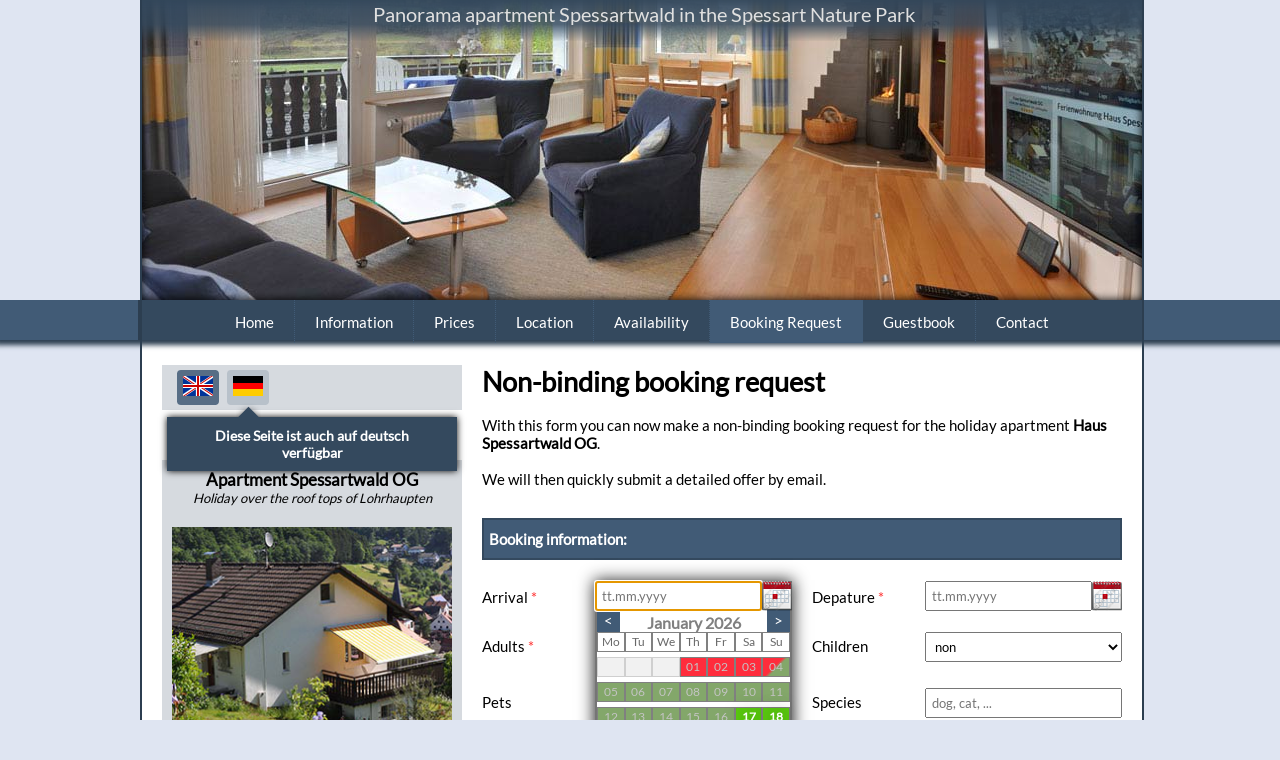

--- FILE ---
content_type: text/html; charset=utf-8
request_url: https://mehrling.com/en/Buchungsanfrage/
body_size: 17665
content:
	<!DOCTYPE html>
	<html lang="en">

	<head>
		<link rel="apple-touch-icon" sizes="120x120" href="/uploads/apple-touch-icon-120.png" />
		<link rel="apple-touch-icon" sizes="180x180" href="/uploads/apple-touch-icon-180.png" />
		<link rel="icon" sizes="192x192" href="/uploads/android-touch-icon.png" />
		<base href="/">
		<meta http-equiv="Content-Type" content="text/html; charset=UTF-8">
		<meta name="Description" content="Ferienwohnung Spessartwald im Naturpark Spessart mit Panoramablick über Lohrhaupten, Sauna, Balkon, Terrasse, WLAN, PC, Kaminofen, gerne mit Hund.">
		<!-- <meta name="Description" content="5 Sterne Ferienwohnungen Spessartwald im Naturpark Spessart mit Panoramablick über Lohrhaupten, Sauna, Balkon, Terrasse, WLAN, PC, Kaminofen, gerne mit Hund. Vom DTV mit 5 Sterne zertifiziert."> -->
		<meta name="keywords" content="FeWo,Ferienwohnung,Ferienhaus,Schwimmbad,Hund,Allergikergeeignet,Allergiker,Internet,schnelles Internet,Elektro Mobilität, Elektro Auto,Ladestation,Fernblick,DSL,PC,Laptop,Bikewald,Sauna,solarium,Kamin,Kaminofen,Spessart,Lohrhaupten,Nichtraucher,Engelbert, Strauß, Strauss,Solaranlage,Bayern,Urlaub in Hessen,Urlaub in Bayern,Haus Spessartwald,Mehrling,Flörsbachtal,Lohr,Gelnhausen,Bad, Bergdorf, Orb,Lettgenbrunn,Pfaffenhausen,Büdingen,DTV,Frammersbach,Wandern,Biken,Golf,Tennis,Tischtennis,Kicker,Holz,Kaminholz,Schach,Schwimmen,Reiten,Kletterwald,klettern,Naturpark,öko,ökologisch,sensationell,wunderschön,vernetzt,traum,traumhaft,schön,luxus,luxuriös,exclusiv,exklusiv,hervorgehoben,gehoben,ungewöhnlich,high tech,komfort,komfortabel,unglaublich,first class,perfekt,perfect,germany,deutschland,einmalig,stilvoll,apartment,appartment,villa,aussergewöhnlich,außergewöhnlich,fantastisch,phantastisch,europa,gebirge,mittelgebirge,odenwald,rhein,main,kinzig,a5,a66,a3,landwohnung,land,kultur,wellness,fit,UNESCO,Geopark;Welterbe">
		<!-- <meta name="keywords" content="FeWo,Ferienwohnung,Ferienhaus,Schwimmbad,Hund,Allergikergeeignet,Allergiker,Internet,schnelles Internet,Elektro Mobilität, Elektro Auto,Ladestation,Fernblick,DSL,PC,Laptop,Bikewald,Sauna,solarium,Kamin,Kaminofen,Spessart,Lohrhaupten,5 Sterne,Nichtraucher,Engelbert, Strauß, Strauss,Solaranlage,Bayern,Urlaub in Hessen,Urlaub in Bayern,Haus Spessartwald,Mehrling,Flörsbachtal,Lohr,Gelnhausen,Bad Orb,Lettgenbrunn,Pfaffenhausen,Büdingen,DTV,Frammersbach,Wandern,Biken,Golf,Tennis,Tischtennis,Kicker,Holz,Kaminholz,Schach,Schwimmen,Reiten,Kletterwald,klettern,Naturpark,öko,ökologisch,sensationell,wunderschön,vernetzt,traum,traumhaft,schön,luxus,luxuriös,exclusiv,exklusiv,hervorgehoben,gehoben,ungewöhnlich,high tech,komfort,komfortabel,unglaublich,first class,perfekt,perfect,germany,deutschland,einmalig,stilvoll,apartment,appartment,villa,aussergewöhnlich,außergewöhnlich,fantastisch,phantastisch,europa,gebirge,mittelgebirge,odenwald,rhein,main,kinzig,a5,a66,a3,landwohnung,land,kultur,wellness,fit,UNESCO,Geopark;Welterbe"> -->
		<meta name="viewport" content="width=1000" />
		<link rel="stylesheet" href="_led/design/css/led_reset.css" type="text/css">
		<link rel="stylesheet" href="_led/design/css/led_style.css" type="text/css">
		<link rel="shortcut icon" href="uploads/spessartwald.ico" type="image/x-icon" />
		<script type="text/javascript" src="_led/js/jquery-2.0.2.min.js"></script>
		<script type="text/javascript" src="_led/js/js.cookie-1.5.js"></script>
		<!--<script type="text/javascript" src="_led/js/jquery-ui-1.10.3.custom.min.js"></script>-->
		<title>Buchungsanfrage | Ferienwohnungen Spessartwald Fam. Mehrling</title>

		<link rel="shortcut icon" type="image/x-icon" href="_led/design/img/favicon.png">


		<link rel="icon" type="image/png" href="_led/design/img/favicon.png">



		<script type="text/javascript">
			$(function() {

				slideshow(getSidebarId(), 2, true, 6);

				var sitemap;
				var regex;
				$.getJSON('_led/generator/generateCMSSitemap.php', function(data) {
					sitemap = data;

					sitemap.sort(function(a, b) {
						return b.length - a.length
					});

					/*$('body').on('click', 'a', function(e) {
    					var href = $(this).attr('href');

    					if(href.indexOf("#") == 0 && href.length > 1){
    						e.preventDefault();
                            alert("hashtag detected, what shall we do?");
    						//scrollTo(href);
    					}
                        else{
                            // alle Einträge durchgehen ob Link in Liste
							var path = href.split("/");

							if(href=="."){
								e.preventDefault();
								navigateToUrl(href);
							}
							else{
								for(var i = 0; i < Object.keys(sitemap).length; i++){
									console.log(href + " | " + sitemap[i]);
									var re = new RegExp("^" + sitemap[i]);
									if( sitemap[i] != "." && href.match(re)){
										e.preventDefault();
										navigateToUrl(href);
										return;
									}
								}
							}

                        }
    				});*/
				});
				var blockLanguageSwitcher = true;
				// Language-Toggle:
				if (Cookies.get('language') === undefined) {
					Cookies.set('language', 'en', {
						expires: 1,
						path: '/'
					});
					var marginBottom = $("#language-switcher").css("marginBottom");
					$("#language-switcher").animate({
						marginBottom: "50px"
					}, 800, function() {
						blockLanguageSwitcher = false;
						$(".flag-language:not(.active-language)").mouseenter();
						blockLanguageSwitcher = true;
						setTimeout(function() {
							blockLanguageSwitcher = false;
							$(".flag-language:not(.active-language)").mouseleave();
							$("#language-switcher").animate({
								marginBottom: marginBottom
							}, 800);
						}, 3000);
					});
				} else if (Cookies.get('language') != 'en') {
					Cookies.set('language', 'en', {
						expires: 1,
						path: '/'
					});
					var marginBottom = $("#language-switcher").css("marginBottom");
					$("#language-switcher").animate({
						marginBottom: "50px"
					}, 800, function() {
						blockLanguageSwitcher = false;
						$(".flag-language.active-language").mouseenter();
						blockLanguageSwitcher = true;
						setTimeout(function() {
							blockLanguageSwitcher = false;
							$(".flag-language.active-language").mouseleave();
							$("#language-switcher").animate({
								marginBottom: marginBottom
							}, 800);
						}, 3000);
					});
				} else {
					blockLanguageSwitcher = false;
				}

				$("#flag-button-en").hover(
					function() {
						if (!blockLanguageSwitcher)
							$("#tooltip-englisch").addClass("active");
					},
					function() {
						if (!blockLanguageSwitcher)
							$("#tooltip-englisch").removeClass("active");
					}
				);

				$("#flag-button-de").hover(
					function() {
						if (!blockLanguageSwitcher)
							$("#tooltip-deutsch").addClass("active");
					},
					function() {
						if (!blockLanguageSwitcher)
							$("#tooltip-deutsch").removeClass("active");
					}
				)
			});

			function navigateToUrl(url) {
				console.log("Loading internal Link per AJAX | Location: " + url);
				window.onpopstate = function(event) {
					loadPage(document.location.href, false);
				};
				loadPage(url, true);
			}

			function getSidebarId() {
				if (typeof $("#sidebar").attr("sidebarid") == "undefined") {
					return 0;
				}
				return parseInt($("#sidebar").attr("sidebarid"));
			}

			function slideshow(lastnumberNavid, lastnumber, hideOrShow, count) {

				//check if navif is changed
				if (lastnumberNavid != getSidebarId()) {
					lastnumberNavid = getSidebarId();
					lastnumber = 2; // damit später bei 1 begonnen wird
				}

				if (hideOrShow) {
					//gerade -> ungerade | einblenden
					$('#slideshow-odd').css("marginLeft", 0);
					$('#slideshow-odd').attr("src", "_led/design/img/header_slider/" + lastnumberNavid + "/header_" + ((lastnumber + 1) % count + 1) + ".jpg");
					$('#slideshow-odd').fadeIn(2500, function() {
						setTimeout(function() {
							$("#slideshow-odd").animate({
								marginLeft: "-200px"
							}, 10000, function() {
								setTimeout(function() {
									slideshow(lastnumberNavid, (lastnumber + 1) % count, false, count);
								}, 500);
							});
						}, 500);
					});
				} else {
					//ungerade -> gerade | ausblenden
					$('#slideshow-even').css("marginLeft", 0);
					$('#slideshow-even').attr("src", "_led/design/img/header_slider/" + lastnumberNavid + "/header_" + ((lastnumber + 1) % count + 1) + ".jpg");
					$('#slideshow-odd').fadeOut(2500, function() {
						setTimeout(function() {
							$("#slideshow-even").animate({
								marginLeft: "-200px"
							}, 10000, function() {
								setTimeout(function() {
									slideshow(lastnumberNavid, (lastnumber + 1) % count, true, count);
								}, 1000);
							});
						}, 1000);
					});
				}
			}

			function loadPage(href, pushstate) {
				$("#loading-wheel").fadeIn(200);
				$("#frame").fadeOut(200, function() {

					console.log("Loading internal Link per AJAX | Location: " + href);
					//$("#frame").load(href + ' #frame', function(response, status, xhr){
					$("#frame").load(href, function(response, status, xhr) {
						if (status == "success") {
							if (pushstate && isAvailable("pushState")) {
								history.pushState(null, href, href);
							}

							// alle neu geladenen Elemente mit der Klasse "no-js" ausblenden und solche mit "js" einblenden
							$('.no-js').hide();
							$('.js').show();

							//title noch ändern
							document.title = $("#frame > input[name='title']").val();

						}
						$("#loading-wheel").fadeOut(200);
						$("#frame").fadeIn(200);

					});
				});

			}

			function isAvailable(method) {
				var methods = [];
				methods["fullscreen"] = {
					Firefox: "10",
					Chrome: "15",
					Opera: "12.1",
					Safari: "15.1"
				};
				methods["pushState"] = {
					MSIE: 10,
					Firefox: "18",
					Chrome: "24",
					Opera: "12.1",
					Safari: "5.1"
				};

				var N = navigator.appName,
					ua = navigator.userAgent,
					tem;
				var M = ua.match(/(opera|chrome|safari|firefox|msie)\/?\s*(\.?\d+(\.\d+)*)/i);
				if (!M) {
					console.log("can't detect Browser-Version, defaulting to true");
					return true;
				}
				if (M && (tem = ua.match(/version\/([\.\d]+)/i)) != null) M[2] = tem[1];
				console.log("Verwendeter Browser: " + M[0]);
				M = M ? [M[1], M[2]] : [N, navigator.appVersion, '-?'];
				if (!(typeof methods[method][M[0]] === "undefined")) {
					console.log((methods[method][M[0]]));
					var a = ("" + methods[method][M[0]]).split("."); //IE unterstützt die automatische Konvertierung von Zahlen zu String nicht...
					var b = M[1].split(".");
					if (a.length > b.length) {
						for (var i = 0; i < b.length; i++) {
							if (parseInt(a[i]) < parseInt(b[i])) {
								return true;
							}
							if (parseInt(a[i]) < parseInt(b[i])) {
								return false;
							}
						}
						return false
					} else {
						for (var i = 0; i < a.length; i++) {
							if (parseInt(a[i]) < parseInt(b[i])) {
								return true;
							}
							if (parseInt(a[i]) > parseInt(b[i])) {
								return false;
							}
						}
						return true;
					}
				}
				return false;
			}
		</script>





	</head>

	<body>
		<div id="nav-outer-wrapper">
			<div></div>
		</div>
		<div id="nav-background">
			<div></div>
		</div>
		<div id="loading-wheel"><img src="_led/design/img/ajax-loader.gif"></div>
		<div id="wrapper">
			<div>
				<div style="position:relative;" id="header">
					<img id="slideshow-odd" src="_led/design/img/header_slider/1/header_1.jpg">
					<img id="slideshow-even" src="_led/design/img/header_slider/1/header_1.jpg">
					<a href="." id="logo">
						<!-- <span class="dtv-wertung dark-background">&nbsp;</span> -->Panorama apartment Spessartwald in the Spessart Nature Park </a>
									</div>
				<div id="frame">
				<input type="hidden" name="title" value="Buchungsanfrage | Ferienwohnungen Spessartwald Fam. Mehrling"><div navid="1" id="main-nav"><div class="nav-row top"><ul class="clearfix"><li><a href="/en/">Home</a></li><li><a href="/en/Informationen/"">Information</a></li><li><a href="/en/Preise/"">Prices</a></li><li><a href="/en/Lage/"">Location</a></li><li><a href="/en/Verfuegbarkeit/"">Availability</a></li><li class="active"><a href="/en/Buchungsanfrage/"">Booking Request</a></li><li><a href="/en/gaestebuch/"">Guestbook</a></li><li><a href="/en/Kontakt/"">Contact</a></li></ul></div></div>
				<div class="clearfix">

					<div id="sidebar" sidebarid="3">						<div id="language-switcher" style="padding: 5px 15px; position: relative;">
							<a id="flag-button-en" class="flag-language active-language" href="/en/Buchungsanfrage/"><img src="_led/flags/en.png"></a>
							<a id="flag-button-de" class="flag-language" href="/de/Buchungsanfrage/"><img src="_led/flags/de.png"></a>
							<div class="tooltip" id="tooltip-englisch" data-tooltip="1" style="top: 47px; left: 0px; margin-left: 5px; margin-right: 5px; width: 250px;">
								You're viewing this page in english								<div style="left: 19px; margin-left: 0;" class="tooltip-arrow"></div>
							</div>
							<div class="tooltip" id="tooltip-deutsch" data-tooltip="1" style="top: 47px; left: 0px; margin-left: 5px; margin-right: 5px; width: 250px;">
								Diese Seite ist auch auf deutsch verfügbar								<div style="left: 69px; margin-left: 0;" class="tooltip-arrow"></div>
							</div>
						</div>
					<style>
ul li{
	list-style-type: disc;
}
</style>

<div id="zertifikat" style="font-size: 13px;">
	<div style="text-align: center; margin-bottom: 5px;"><span style="font-size:17px;"><b>Apartment Spessartwald OG</b></span><br style="line-height: 10px;">
	    <i>Holiday over the roof tops of  Lohrhaupten</i><br style="line-height:0;">
<!---<span class="dtv-wertung">--->
 </span></div>
	<img src="uploads/Haus-Spessartwald_OG_miniatur.jpg" width="280px" /><br />
  <strong>2-Bedroom Apartment, 88 m², OG,<br >
  Balkony, Sauna, Garden, ideal for 2-4 Ppl.</strong>
    <ul>
    <br />
    <li>First Floor (OG), non smoking Apartment </li>
    <li><span lang="en" xml:lang="en">Blockhouse sauna, wood-burning stove </span></li>
    <li><span lang="en" xml:lang="en">Balkony, terrace, garden, playground, lawn </span></li>
    <li><span lang="en" xml:lang="en">WLAN ( WiFi) </span></li>
    <li><span lang="en" xml:lang="en">Telephone flat into German landline </span></li>
    <li><span lang="en" xml:lang="en">49&quot;smart TV and HD TV in the bedroom </span></li>
    <li>Jura espresso- and coffee machine</li>
    <li><span lang="en" xml:lang="en">Parking spaces at the house </span></li>
    <li><span lang="en" xml:lang="en">Garage for bicycles and motorcycles </span></li>
    <li><span lang="en" xml:lang="en">Bed linen, towels, tea towels </span></li>
    <li><span lang="en" xml:lang="en">Bath towels, bathrobes, vacuum cleaner </span></li>
    <li><span id="result_box" lang="en" xml:lang="en">Washing machine, tumble dryer, laundry</span></li>
    <li><span lang="en" xml:lang="en">Dishwasher tabs, washing powder </span></li>
    <li><span lang="en" xml:lang="en">Basic spices, oil, salt, sugar, coffee beans </span></li>
    <li><span lang="en" xml:lang="en">Games,  Lego and Playmobil </span></li>
    <li><span lang="en" xml:lang="en">Outdoor chess, table tennis, table football </span></li>
    <li><span lang="en" xml:lang="en">Swing, climbing frame, boules, badminton </span></li>
    <li><span lang="en" xml:lang="en">Garden loungers, swing grill, outdoor shower </span></li>
    <li><span lang="en" xml:lang="en">Cot, high chair and changing mat </span></li>
    <li><span lang="en" xml:lang="en">Books/Cards Spessart and the surrounding</span></li>
    <li><span lang="en" xml:lang="en">Non smoking apartment</span></li>
    <li><span lang="en" xml:lang="en">On request with dog</span></li>
	 
    <li><strong>for e-mobility</strong>: <br />
      Wallbox 11 KW/h at the parking lot</li>
</ul>
<h3>&nbsp;</h3>
<h3>Costs for 2 People</h3>
<ul style="margin-bottom: 5px;">
		<li>5 days 725 €</li>
		<li>1 week 975  €</li>
		<li>2 weeks 1850 € </li>
  </ul>
    <p>► <a href="en/Preise/">Pricetable</a>
	  <br>
	  <br />
    <strong>Minimum stay: 5 nights</strong></p>
    <h3>Availability</h3>
    <p style="margin: 0;">► <a href="en/Verfuegbarkeit">Availability</a></p>
    <br />
    <!---<p style="margin: 0;">► <a href="buchungszusammenfassung/" target="_blank">Availability of our homes at a glance</a></p>
    <br />--->
    <strong><br />
    </strong>
   <!--- <h3> Flyer in PDF</h3>
	<p style="margin: 0;">► <a href="Flyer/Flyer_Ferienwohnungen_Haus_Spessartwald_de.pdf" target="_blank">deutsch</a></p>
	<p style="margin: 0;">► <a href="Flyer/Flyer_Ferienwohnungen_Haus_Spessartwald_en.pdf" target="_blank">english</a></p>
	<br>
  <br>--->
 <!--- <img src="uploads/DTV-5-Sterne.jpg" width="280px" />
  <br>
  <p><em>5-Stars DTV-Certificat from 11/01/2016</em></p>--->
</div>

<div id="share">
	<h2>Holiday Apartment <br />
    House Spessartwald</h2>
	<p style="margin-top: 10px;">Untere Steinau 8<br />
    D-63639 Fl&ouml;rsbachtal-Lohrhaupten</p>
		<p>
	<!---<img alt="" src="uploads/5-Sterne-Spessartwald-OG-280.jpg" /></p>--->
</div>

<div id="kontakt">
	<h2>Contact</h2>
    <img src="uploads/Familie-Mehrling_280px.jpg" width="280px">
   <h3>Family Mehrling</h3>
    <p style="margin-top: 10px;">We have completely renovated and lovingly furnished our house. You can enjoy your holiday in a quiet area, directly by the forest and with all the comfort.<br />
     We look forward to your visit. Please contact us (daily from 8:00 to 22:00) to clarify issues around the apartment and your wishes:<br />
  <br />
  Alkmaarstrasse 26<br />
  D-64297 Darmstadt<br />
  ► +49 (0)6151 - 9926940<br />
  ► +49 (0)171 - 575 0163</p>
    ► <a href="/en/Kontakt/">Contact formular</a></div>
</div><div id="content"><h1>Non-binding booking request</h1><br>
<p>With this form you can now make a non-binding booking request for the holiday apartment <strong>Haus Spessartwald OG</strong>.<br><br>We will then quickly submit a detailed offer by email.</p>

	<style type="text/css">
		form#buchung {
			width: 640px;
			box-sizing: border-box;
			-moz-box-sizing: border-box;
		}

		.form-row {
			margin: 16px 0;
		}

		.form-row>.split-row {
			width: 310px;
			float: left;
		}

		.form-row>.split-row.left {
			margin-right: 10px;
		}

		.form-row>.split-row.right {
			margin-left: 10px;
		}

		.form-row>.split-row .input-container {
			width: 197px;
		}

		.form-row label {
			width: 110px;
			display: inline-block;
			margin: 5px 0;
		}

		.form-row .input-container {
			width: 527px;
			display: inline-block;
			position: relative;
		}

		.form-row input,
		.form-row select {
			box-sizing: border-box;
			-moz-box-sizing: border-box;
			width: 100%;
			padding: 5px;
			margin: 5px 0;
		}

		#plz {
			width: 120px !important;
			margin-right: 10px !important;
		}

		#ort {
			width: 394px !important;
		}

		#nachricht {
			width: 100%;
			box-sizing: border-box;
			-moz-box-sizing: border-box;
			padding: 5px;
		}

		label {
			cursor: pointer;
		}

		#captcha-input {
			position: absolute;
			margin: 0 !important;
			right: 0;
			top: 32px;
			width: 355px !important;
		}

		#captcha-frame {
			display: inline-block;
			position: relative;
			width: 260px;
			border: rgb(238, 238, 238) solid 2px;
			padding: 5px;
		}

		#captcha-reload {
			position: absolute;
			bottom: 5px;
			right: 5px;
		}

		#captcha-play {
			position: absolute;
			right: 5px;
			top: 5px;
		}

		.error::-webkit-input-placeholder {
			/* WebKit browsers */
			color: red;
		}

		.error:-moz-placeholder {
			/* Mozilla Firefox 4 to 18 */
			color: red;
		}

		.error::-moz-placeholder {
			/* Mozilla Firefox 19+ */
			color: red;
		}

		.error:-ms-input-placeholder {
			/* Internet Explorer 10+ */
			color: red;
		}

		p {
			margin-bottom: 10px;
		}

		.bold {
			font-weight: bold;
		}

		.italic {
			font-style: italic;
		}

		.small-text {
			font-size: smaller;
		}

		.required-field {
			color: #FF3232;
		}

		.message-box {
			margin: 30px 0 0 0 !important;
		}

		#buttonStartdate,
		#buttonEnddate {
			width: 30px;
			height: 30px;
			display: block;
			background-image: url('/mod/kalender/files/kalender-icon.png');
			line-height: 28px;
			cursor: pointer;
			position: absolute;
			top: 0;
			right: 0;
			z-index: 2;
			margin-top: 5px;
		}

		#startdate,
		#enddate {
			width: 167px;
			z-index: 2;
			position: absolute;
			top: 0;
			left: 0;
		}

		.selector {
			width: 197px;
			position: absolute;
			top: 0;
			left: 0;
			background-color: white;
			display: none;
			z-index: 1;
			-webkit-box-shadow: 0px 0px 15px 1px rgba(14, 14, 14, 0.89);
			-moz-box-shadow: 0px 0px 15px 1px rgba(14, 14, 14, 0.89);
			box-shadow: 0px 0px 15px 1px rgba(14, 14, 14, 0.89);
			margin-top: 5px;
			padding: 30px 0 40px;
			border: 2px #757575 solid;
			box-sizing: border-box;
			-moz-box-sizing: border-box;
		}

		.selector .close {
			position: absolute;
			bottom: 0;
			width: 100%;
			background-color: #415B76;
			text-align: right;
			box-sizing: border-box;
			-moz-box-sizing: border-box;
			padding: 8px 0 10px;
			z-index: 3;
		}

		.selector .close .x {
			margin: 5px;
			padding: 3px 10px 6px;
			border-radius: 5px;
			background-color: #FFF;
			color: #415B76;
			cursor: pointer;
			box-sizing: border-box;
			-moz-box-sizing: border-box;
		}

		.selector .close .date {
			height: 18px;
			display: inline-block;
			float: left;
			padding-left: 10px;
			color: white;
		}



		.selector .back:hover,
		.selector .forward:hover,
		.selector .close .x:hover {
			text-decoration: underline;
		}


		.selector .back {
			position: absolute;
			top: 23px;
			left: 0;
			height: 21px;
			background: #415B76;
			color: white;
			cursor: pointer;
			padding: 5px 7px 0;
		}

		.selector .forward {
			position: absolute;
			top: 23px;
			right: 0;
			height: 21px;
			background: #415B76;
			color: white;
			cursor: pointer;
			padding: 5px 7px 0;
		}

		.selector .loading {
			width: 100%;
			height: 100%;
			background: rgba(255, 255, 255, 0.71);
			position: absolute;
			top: 0;
			left: 0;
			z-index: 2;
		}

		.selector .loading span {
			position: absolute;
			top: 50%;
			left: 50%;
			margin-left: -16px;
			margin-top: -16px;
			z-index: 3;
		}

		.day,
		.wochentag {
			height: 20px !important;
			font-size: 12px !important;
			padding-top: 2px !important;
			padding-bottom: 2px !important;
		}

		.day {
			margin-top: 7px;
		}

		.bookable {
			display: none !important;
		}

		.displaymonth.header {
			font-size: 16px !important;
		}

		.selector .month a:not(.toclose) {
			cursor: pointer;
		}
	</style>
	<form id="buchung" action="" method="post" novalidate>
		<input type="hidden" id="objektId" name="objektId" value="3">
		<div class="message-box"><b>Booking information:</b></div>
		<div class="form-row clearfix">
			<div class="split-row left">
				<label for="startdate">Arrival <span class="required-field">* </span></label>
				<span class="input-container" style="height: 27px;">
					<input type="text" id="startdate" placeholder="tt.mm.yyyy" name="startdate" value="" autofocus="autofocus" required autocomplete="off"><span class="dateSelector" id="buttonStartdate">&nbsp;</span>
					<div class="selector" id="selectorStartdate">
						<div class="loading"><span><img src="_led/design/img/ajax-loader.gif"></span></div>
						<div class="back">&lt;</div>
						<div class="forward">&gt;</div>
						<div class="month clearfix">
							<div class="displaymonth header" data-date="01.01.2026" style="width: 100%; font-size: 120%; font-weight: bold; color:grey; text-align: center;">January 2026</div>
	<span class="wochentage clearfix">
		<span class="wochentag">Mo</span>
		<span class="wochentag">Tu</span>
		<span class="wochentag">We</span>
		<span class="wochentag">Th</span>
		<span class="wochentag">Fr</span>
		<span class="wochentag wochenende">Sa</span>
		<span class="wochentag wochenende">Su</span>
	</span>

	<span class="day other-month-day"></span><span class="day other-month-day"></span><span class="day other-month-day"></span><span class="day booked not-available">01</span><span class="day booked not-available">02</span><span class="day booked not-available">03</span><span class="day booked-free not-available">04</span><span class="day available not-available">05</span><span class="day available not-available">06</span><span class="day available not-available">07</span><span class="day available not-available">08</span><span class="day available not-available">09</span><span class="day available not-available">10</span><span class="day available not-available">11</span><span class="day available not-available">12</span><span class="day available not-available">13</span><span class="day available not-available">14</span><span class="day available not-available">15</span><span class="day available not-available">16</span><a href="en/Buchungsanfrage/17.01.2026" class="day available"><span class="bookable">&gt;&nbsp;</span>17</a><a href="en/Buchungsanfrage/18.01.2026" class="day available"><span class="bookable">&gt;&nbsp;</span>18</a><a href="en/Buchungsanfrage/19.01.2026" class="day available"><span class="bookable">&gt;&nbsp;</span>19</a><a href="en/Buchungsanfrage/20.01.2026" class="day available"><span class="bookable">&gt;&nbsp;</span>20</a><a href="en/Buchungsanfrage/21.01.2026" class="day available"><span class="bookable">&gt;&nbsp;</span>21</a><a href="en/Buchungsanfrage/22.01.2026" class="day available"><span class="bookable">&gt;&nbsp;</span>22</a><a href="en/Buchungsanfrage/23.01.2026" class="day available"><span class="bookable">&gt;&nbsp;</span>23</a><a href="en/Buchungsanfrage/24.01.2026" class="day available"><span class="bookable">&gt;&nbsp;</span>24</a><a href="en/Buchungsanfrage/25.01.2026" class="day available"><span class="bookable">&gt;&nbsp;</span>25</a><a href="en/Buchungsanfrage/26.01.2026" class="day available"><span class="bookable">&gt;&nbsp;</span>26</a><a href="en/Buchungsanfrage/27.01.2026" class="day available"><span class="bookable">&gt;&nbsp;</span>27</a><a href="en/Buchungsanfrage/28.01.2026" class="day available"><span class="bookable">&gt;&nbsp;</span>28</a><a href="en/Buchungsanfrage/29.01.2026" class="day available"><span class="bookable">&gt;&nbsp;</span>29</a><a href="en/Buchungsanfrage/30.01.2026" class="day available"><span class="bookable">&gt;&nbsp;</span>30</a><a href="en/Buchungsanfrage/31.01.2026" class="day available"><span class="bookable">&gt;&nbsp;</span>31</a><span class="day other-month-day"></span>	<style>
		.day,
		.wochentag {
			display: block;
			float: left;
			height: 43px;
			width: 14.285%;
			border: 1px grey solid;
			text-align: center;
			padding-top: 10px;
			box-sizing: border-box;
			-moz-box-sizing: border-box;
		}

		.wochentag {
			z-index: 2;
			color: #686868;
		}

		.other-month-day {
			background-color: #F1F1F1;
			border-color: #CFCFCF !important;
		}

		.day {
			color: #E9E9E9;
			margin-top: 5px;
		}

		.available {
			background-color: rgb(91, 204, 15);
		}

		.booked-free {
			background: rgb(255, 140, 0);
			/* Old browsers */
			background: -moz-linear-gradient(-45deg, rgb(255, 44, 60) 0%, rgb(255, 44, 60) 45%, rgb(91, 204, 15) 55%, rgb(91, 204, 15) 100%);
			/* FF3.6+ */
			background: -webkit-gradient(linear, left top, right bottom, color-stop(0%, rgb(255, 44, 60)), color-stop(45%, rgb(255, 44, 60)), color-stop(55%, rgb(91, 204, 15)), color-stop(100%, rgb(91, 204, 15)));
			/* Chrome,Safari4+ */
			background: -webkit-linear-gradient(-45deg, rgb(255, 44, 60) 0%, rgb(255, 44, 60) 45%, rgb(91, 204, 15) 55%, rgb(91, 204, 15) 100%);
			/* Chrome10+,Safari5.1+ */
			background: -o-linear-gradient(-45deg, rgb(255, 44, 60) 0%, rgb(255, 44, 60) 45%, rgb(91, 204, 15) 55%, rgb(91, 204, 15) 100%);
			/* Opera 11.10+ */
			background: -ms-linear-gradient(-45deg, rgb(255, 44, 60) 0%, rgb(255, 44, 60) 45%, rgb(91, 204, 15) 55%, rgb(91, 204, 15) 100%);
			/* IE10+ */
			background: linear-gradient(135deg, rgb(255, 44, 60) 0%, rgb(255, 44, 60) 45%, rgb(91, 204, 15) 55%, rgb(91, 204, 15) 100%);
			/* W3C */
			filter: progid:DXImageTransform.Microsoft.gradient(startColorstr='#000000', endColorstr='#ffffff', GradientType=1);
			/* IE6-9 fallback on horizontal gradient */
		}

		.free-booked {
			background: rgb(255, 255, 255);
			/* Old browsers */
			background: -moz-linear-gradient(-45deg, rgb(91, 204, 15) 0%, rgb(91, 204, 15) 45%, rgb(255, 44, 60) 55%, rgb(255, 44, 60) 100%);
			/* FF3.6+ */
			background: -webkit-gradient(linear, left top, right bottom, color-stop(0%, rgb(91, 204, 15)), color-stop(45%, rgb(91, 204, 15)), color-stop(55%, rgb(255, 44, 60)), color-stop(100%, rgb(255, 44, 60)));
			/* Chrome,Safari4+ */
			background: -webkit-linear-gradient(-45deg, rgb(91, 204, 15) 0%, rgb(91, 204, 15) 45%, rgb(255, 44, 60) 55%, rgb(255, 44, 60) 100%);
			/* Chrome10+,Safari5.1+ */
			background: -o-linear-gradient(-45deg, rgb(91, 204, 15) 0%, rgb(91, 204, 15) 45%, rgb(255, 44, 60) 55%, rgb(255, 44, 60) 100%);
			/* Opera 11.10+ */
			background: -ms-linear-gradient(-45deg, rgb(91, 204, 15) 0%, rgb(91, 204, 15) 45%, rgb(255, 44, 60) 55%, rgb(255, 44, 60) 100%);
			/* IE10+ */
			background: linear-gradient(135deg, rgb(91, 204, 15) 0%, rgb(91, 204, 15) 45%, rgb(255, 44, 60) 55%, rgb(255, 44, 60) 100%);
			/* W3C */
			filter: progid:DXImageTransform.Microsoft.gradient(startColorstr='#ffffff', endColorstr='#000000', GradientType=1);
			/* IE6-9 fallback on horizontal gradient */
		}

		.booked {
			background-color: rgb(255, 44, 60);
			color: #C4C4C4;
		}

		.available.not-available {
			background-color: rgb(131, 167, 106);
		}

		.booked-free.not-available {
			background: rgb(255, 140, 0);
			/* Old browsers */
			background: -moz-linear-gradient(-45deg, rgb(255, 44, 60) 0%, rgb(255, 44, 60) 45%, rgb(131, 167, 106) 55%, rgb(131, 167, 106) 100%);
			/* FF3.6+ */
			background: -webkit-gradient(linear, left top, right bottom, color-stop(0%, rgb(255, 44, 60)), color-stop(45%, rgb(255, 44, 60)), color-stop(55%, rgb(131, 167, 106)), color-stop(100%, rgb(131, 167, 106)));
			/* Chrome,Safari4+ */
			background: -webkit-linear-gradient(-45deg, rgb(255, 44, 60) 0%, rgb(255, 44, 60) 45%, rgb(131, 167, 106) 55%, rgb(131, 167, 106) 100%);
			/* Chrome10+,Safari5.1+ */
			background: -o-linear-gradient(-45deg, rgb(255, 44, 60) 0%, rgb(255, 44, 60) 45%, rgb(131, 167, 106) 55%, rgb(131, 167, 106) 100%);
			/* Opera 11.10+ */
			background: -ms-linear-gradient(-45deg, rgb(255, 44, 60) 0%, rgb(255, 44, 60) 45%, rgb(131, 167, 106) 55%, rgb(131, 167, 106) 100%);
			/* IE10+ */
			background: linear-gradient(135deg, rgb(255, 44, 60) 0%, rgb(255, 44, 60) 45%, rgb(131, 167, 106) 55%, rgb(131, 167, 106) 100%);
			/* W3C */
			filter: progid:DXImageTransform.Microsoft.gradient(startColorstr='#000000', endColorstr='#ffffff', GradientType=1);
			/* IE6-9 fallback on horizontal gradient */
		}

		.free-booked.not-available {
			background: rgb(255, 255, 255);
			/* Old browsers */
			background: -moz-linear-gradient(-45deg, rgb(131, 167, 106) 0%, rgb(131, 167, 106) 45%, rgb(255, 44, 60) 55%, rgb(255, 44, 60) 100%);
			/* FF3.6+ */
			background: -webkit-gradient(linear, left top, right bottom, color-stop(0%, rgb(131, 167, 106)), color-stop(45%, rgb(131, 167, 106)), color-stop(55%, rgb(255, 44, 60)), color-stop(100%, rgb(255, 44, 60)));
			/* Chrome,Safari4+ */
			background: -webkit-linear-gradient(-45deg, rgb(131, 167, 106) 0%, rgb(131, 167, 106) 45%, rgb(255, 44, 60) 55%, rgb(255, 44, 60) 100%);
			/* Chrome10+,Safari5.1+ */
			background: -o-linear-gradient(-45deg, rgb(131, 167, 106) 0%, rgb(131, 167, 106) 45%, rgb(255, 44, 60) 55%, rgb(255, 44, 60) 100%);
			/* Opera 11.10+ */
			background: -ms-linear-gradient(-45deg, rgb(131, 167, 106) 0%, rgb(131, 167, 106) 45%, rgb(255, 44, 60) 55%, rgb(255, 44, 60) 100%);
			/* IE10+ */
			background: linear-gradient(135deg, rgb(131, 167, 106) 0%, rgb(131, 167, 106) 45%, rgb(255, 44, 60) 55%, rgb(255, 44, 60) 100%);
			/* W3C */
			filter: progid:DXImageTransform.Microsoft.gradient(startColorstr='#ffffff', endColorstr='#000000', GradientType=1);
			/* IE6-9 fallback on horizontal gradient */
		}

		.not-available {
			color: #C4C4C4;
		}

		a.day:not(.toclose):hover {
			-webkit-box-shadow: inset 0px 0px 5px 1px #4B4B4B;
			/* webkit browser*/
			-moz-box-shadow: inset 0px 0px 5px 1px #4B4B4B;
			/* firefox */
			box-shadow: inset 0px 0px 5px 1px #4B4B4B;
			z-index: 3;
		}

		a.day:not(.toclose):hover,
		a.day:not(.toclose):hover>.bookable {
			color: #161616;
		}

		a.day {
			font-weight: bolder;
			color: white;
		}

		a.day:not(.toclose) {
			text-shadow: 0px 0px 20px #000;
		}
	</style>


						</div>
						<div class="close"><span class="date"></span><span class="x">x</span></div>
					</div>
				</span>
			</div>
			<div class="split-row right">
				<label for="enddate">Depature <span class="required-field">* </span></label>
				<span class="input-container" style="height: 27px;">
					<input type="text" id="enddate" placeholder="tt.mm.yyyy" name="enddate" value="" autocomplete="off" required><span class="dateSelector" id="buttonStartdate">&nbsp;</span>
					<div class="selector" id="selectorEnddate">
						<div class="loading"><span><img src="_led/design/img/ajax-loader.gif"></span></div>
						<div class="back">&lt;</div>
						<div class="forward">&gt;</div>
						<div class="month clearfix">
							<div class="displaymonth header" data-date="01.01.2026" style="width: 100%; font-size: 120%; font-weight: bold; color:grey; text-align: center;">January 2026</div>
	<span class="wochentage clearfix">
		<span class="wochentag">Mo</span>
		<span class="wochentag">Tu</span>
		<span class="wochentag">We</span>
		<span class="wochentag">Th</span>
		<span class="wochentag">Fr</span>
		<span class="wochentag wochenende">Sa</span>
		<span class="wochentag wochenende">Su</span>
	</span>

	<span class="day other-month-day"></span><span class="day other-month-day"></span><span class="day other-month-day"></span><span class="day booked not-available">01</span><span class="day booked not-available">02</span><span class="day booked not-available">03</span><span class="day booked-free not-available">04</span><span class="day available not-available">05</span><span class="day available not-available">06</span><span class="day available not-available">07</span><span class="day available not-available">08</span><span class="day available not-available">09</span><span class="day available not-available">10</span><span class="day available not-available">11</span><span class="day available not-available">12</span><span class="day available not-available">13</span><span class="day available not-available">14</span><span class="day available not-available">15</span><span class="day available not-available">16</span><a href="en/Buchungsanfrage/17.01.2026" class="day available"><span class="bookable">&gt;&nbsp;</span>17</a><a href="en/Buchungsanfrage/18.01.2026" class="day available"><span class="bookable">&gt;&nbsp;</span>18</a><a href="en/Buchungsanfrage/19.01.2026" class="day available"><span class="bookable">&gt;&nbsp;</span>19</a><a href="en/Buchungsanfrage/20.01.2026" class="day available"><span class="bookable">&gt;&nbsp;</span>20</a><a href="en/Buchungsanfrage/21.01.2026" class="day available"><span class="bookable">&gt;&nbsp;</span>21</a><a href="en/Buchungsanfrage/22.01.2026" class="day available"><span class="bookable">&gt;&nbsp;</span>22</a><a href="en/Buchungsanfrage/23.01.2026" class="day available"><span class="bookable">&gt;&nbsp;</span>23</a><a href="en/Buchungsanfrage/24.01.2026" class="day available"><span class="bookable">&gt;&nbsp;</span>24</a><a href="en/Buchungsanfrage/25.01.2026" class="day available"><span class="bookable">&gt;&nbsp;</span>25</a><a href="en/Buchungsanfrage/26.01.2026" class="day available"><span class="bookable">&gt;&nbsp;</span>26</a><a href="en/Buchungsanfrage/27.01.2026" class="day available"><span class="bookable">&gt;&nbsp;</span>27</a><a href="en/Buchungsanfrage/28.01.2026" class="day available"><span class="bookable">&gt;&nbsp;</span>28</a><a href="en/Buchungsanfrage/29.01.2026" class="day available"><span class="bookable">&gt;&nbsp;</span>29</a><a href="en/Buchungsanfrage/30.01.2026" class="day available"><span class="bookable">&gt;&nbsp;</span>30</a><a href="en/Buchungsanfrage/31.01.2026" class="day available"><span class="bookable">&gt;&nbsp;</span>31</a><span class="day other-month-day"></span>	<style>
		.day,
		.wochentag {
			display: block;
			float: left;
			height: 43px;
			width: 14.285%;
			border: 1px grey solid;
			text-align: center;
			padding-top: 10px;
			box-sizing: border-box;
			-moz-box-sizing: border-box;
		}

		.wochentag {
			z-index: 2;
			color: #686868;
		}

		.other-month-day {
			background-color: #F1F1F1;
			border-color: #CFCFCF !important;
		}

		.day {
			color: #E9E9E9;
			margin-top: 5px;
		}

		.available {
			background-color: rgb(91, 204, 15);
		}

		.booked-free {
			background: rgb(255, 140, 0);
			/* Old browsers */
			background: -moz-linear-gradient(-45deg, rgb(255, 44, 60) 0%, rgb(255, 44, 60) 45%, rgb(91, 204, 15) 55%, rgb(91, 204, 15) 100%);
			/* FF3.6+ */
			background: -webkit-gradient(linear, left top, right bottom, color-stop(0%, rgb(255, 44, 60)), color-stop(45%, rgb(255, 44, 60)), color-stop(55%, rgb(91, 204, 15)), color-stop(100%, rgb(91, 204, 15)));
			/* Chrome,Safari4+ */
			background: -webkit-linear-gradient(-45deg, rgb(255, 44, 60) 0%, rgb(255, 44, 60) 45%, rgb(91, 204, 15) 55%, rgb(91, 204, 15) 100%);
			/* Chrome10+,Safari5.1+ */
			background: -o-linear-gradient(-45deg, rgb(255, 44, 60) 0%, rgb(255, 44, 60) 45%, rgb(91, 204, 15) 55%, rgb(91, 204, 15) 100%);
			/* Opera 11.10+ */
			background: -ms-linear-gradient(-45deg, rgb(255, 44, 60) 0%, rgb(255, 44, 60) 45%, rgb(91, 204, 15) 55%, rgb(91, 204, 15) 100%);
			/* IE10+ */
			background: linear-gradient(135deg, rgb(255, 44, 60) 0%, rgb(255, 44, 60) 45%, rgb(91, 204, 15) 55%, rgb(91, 204, 15) 100%);
			/* W3C */
			filter: progid:DXImageTransform.Microsoft.gradient(startColorstr='#000000', endColorstr='#ffffff', GradientType=1);
			/* IE6-9 fallback on horizontal gradient */
		}

		.free-booked {
			background: rgb(255, 255, 255);
			/* Old browsers */
			background: -moz-linear-gradient(-45deg, rgb(91, 204, 15) 0%, rgb(91, 204, 15) 45%, rgb(255, 44, 60) 55%, rgb(255, 44, 60) 100%);
			/* FF3.6+ */
			background: -webkit-gradient(linear, left top, right bottom, color-stop(0%, rgb(91, 204, 15)), color-stop(45%, rgb(91, 204, 15)), color-stop(55%, rgb(255, 44, 60)), color-stop(100%, rgb(255, 44, 60)));
			/* Chrome,Safari4+ */
			background: -webkit-linear-gradient(-45deg, rgb(91, 204, 15) 0%, rgb(91, 204, 15) 45%, rgb(255, 44, 60) 55%, rgb(255, 44, 60) 100%);
			/* Chrome10+,Safari5.1+ */
			background: -o-linear-gradient(-45deg, rgb(91, 204, 15) 0%, rgb(91, 204, 15) 45%, rgb(255, 44, 60) 55%, rgb(255, 44, 60) 100%);
			/* Opera 11.10+ */
			background: -ms-linear-gradient(-45deg, rgb(91, 204, 15) 0%, rgb(91, 204, 15) 45%, rgb(255, 44, 60) 55%, rgb(255, 44, 60) 100%);
			/* IE10+ */
			background: linear-gradient(135deg, rgb(91, 204, 15) 0%, rgb(91, 204, 15) 45%, rgb(255, 44, 60) 55%, rgb(255, 44, 60) 100%);
			/* W3C */
			filter: progid:DXImageTransform.Microsoft.gradient(startColorstr='#ffffff', endColorstr='#000000', GradientType=1);
			/* IE6-9 fallback on horizontal gradient */
		}

		.booked {
			background-color: rgb(255, 44, 60);
			color: #C4C4C4;
		}

		.available.not-available {
			background-color: rgb(131, 167, 106);
		}

		.booked-free.not-available {
			background: rgb(255, 140, 0);
			/* Old browsers */
			background: -moz-linear-gradient(-45deg, rgb(255, 44, 60) 0%, rgb(255, 44, 60) 45%, rgb(131, 167, 106) 55%, rgb(131, 167, 106) 100%);
			/* FF3.6+ */
			background: -webkit-gradient(linear, left top, right bottom, color-stop(0%, rgb(255, 44, 60)), color-stop(45%, rgb(255, 44, 60)), color-stop(55%, rgb(131, 167, 106)), color-stop(100%, rgb(131, 167, 106)));
			/* Chrome,Safari4+ */
			background: -webkit-linear-gradient(-45deg, rgb(255, 44, 60) 0%, rgb(255, 44, 60) 45%, rgb(131, 167, 106) 55%, rgb(131, 167, 106) 100%);
			/* Chrome10+,Safari5.1+ */
			background: -o-linear-gradient(-45deg, rgb(255, 44, 60) 0%, rgb(255, 44, 60) 45%, rgb(131, 167, 106) 55%, rgb(131, 167, 106) 100%);
			/* Opera 11.10+ */
			background: -ms-linear-gradient(-45deg, rgb(255, 44, 60) 0%, rgb(255, 44, 60) 45%, rgb(131, 167, 106) 55%, rgb(131, 167, 106) 100%);
			/* IE10+ */
			background: linear-gradient(135deg, rgb(255, 44, 60) 0%, rgb(255, 44, 60) 45%, rgb(131, 167, 106) 55%, rgb(131, 167, 106) 100%);
			/* W3C */
			filter: progid:DXImageTransform.Microsoft.gradient(startColorstr='#000000', endColorstr='#ffffff', GradientType=1);
			/* IE6-9 fallback on horizontal gradient */
		}

		.free-booked.not-available {
			background: rgb(255, 255, 255);
			/* Old browsers */
			background: -moz-linear-gradient(-45deg, rgb(131, 167, 106) 0%, rgb(131, 167, 106) 45%, rgb(255, 44, 60) 55%, rgb(255, 44, 60) 100%);
			/* FF3.6+ */
			background: -webkit-gradient(linear, left top, right bottom, color-stop(0%, rgb(131, 167, 106)), color-stop(45%, rgb(131, 167, 106)), color-stop(55%, rgb(255, 44, 60)), color-stop(100%, rgb(255, 44, 60)));
			/* Chrome,Safari4+ */
			background: -webkit-linear-gradient(-45deg, rgb(131, 167, 106) 0%, rgb(131, 167, 106) 45%, rgb(255, 44, 60) 55%, rgb(255, 44, 60) 100%);
			/* Chrome10+,Safari5.1+ */
			background: -o-linear-gradient(-45deg, rgb(131, 167, 106) 0%, rgb(131, 167, 106) 45%, rgb(255, 44, 60) 55%, rgb(255, 44, 60) 100%);
			/* Opera 11.10+ */
			background: -ms-linear-gradient(-45deg, rgb(131, 167, 106) 0%, rgb(131, 167, 106) 45%, rgb(255, 44, 60) 55%, rgb(255, 44, 60) 100%);
			/* IE10+ */
			background: linear-gradient(135deg, rgb(131, 167, 106) 0%, rgb(131, 167, 106) 45%, rgb(255, 44, 60) 55%, rgb(255, 44, 60) 100%);
			/* W3C */
			filter: progid:DXImageTransform.Microsoft.gradient(startColorstr='#ffffff', endColorstr='#000000', GradientType=1);
			/* IE6-9 fallback on horizontal gradient */
		}

		.not-available {
			color: #C4C4C4;
		}

		a.day:not(.toclose):hover {
			-webkit-box-shadow: inset 0px 0px 5px 1px #4B4B4B;
			/* webkit browser*/
			-moz-box-shadow: inset 0px 0px 5px 1px #4B4B4B;
			/* firefox */
			box-shadow: inset 0px 0px 5px 1px #4B4B4B;
			z-index: 3;
		}

		a.day:not(.toclose):hover,
		a.day:not(.toclose):hover>.bookable {
			color: #161616;
		}

		a.day {
			font-weight: bolder;
			color: white;
		}

		a.day:not(.toclose) {
			text-shadow: 0px 0px 20px #000;
		}
	</style>


						</div>
						<div class="close"><span class="date"></span><span class="x">x</span></div>
					</div>
				</span>
			</div>
			<script>
				var mindestbuchungszeit = 2;
				var processedStartdate = null;
				var processedEnddate = null;
				$(function() {

					$("#startdate, #enddate").on("focus", function() {
						$(this).parent().children(".selector").fadeIn("fast");
					});

					$(document).mouseup(function(e) {
						// startdate-datepicker ausblenden
						var startdateContainer = $("#startdate").siblings(".selector").first();
						var startdateinput = $("#startdate")
						if (!startdateContainer.is(e.target) && startdateContainer.has(e.target).length === 0 &&
							!startdateinput.is(e.target) && startdateinput.has(e.target).length === 0) // ... nor a descendant of the container
						{
							startdateContainer.fadeOut("fast");
						}

						// enddate-datepicker ausblenden
						var enddateContainer = $("#enddate").siblings(".selector").first();
						var enddateinput = $("#enddate")
						if (!enddateContainer.is(e.target) && enddateContainer.has(e.target).length === 0 &&
							!enddateinput.is(e.target) && enddateinput.has(e.target).length === 0) // ... nor a descendant of the container
						{
							enddateContainer.fadeOut("fast");
						}
					});

					$("#buttonStartdate, #buttonEnddate").on("click", function() {
						$(this).parent().children("input").trigger('focus');
					});

					$("input, select").on("focus", function() {
						if ($(this).attr("id") == "startdate") {
							$('#selectorEnddate').fadeOut("fast");
						} else if ($(this).attr("id") == "enddate") {
							$('#selectorStartdate').fadeOut("fast");
						} else {
							$('#selectorStartdate, #selectorEnddate').fadeOut("fast");
						}
					});

					$(".selector .close").on("click", function() {
						$(this).parent().parent().children("input").blur();
						$(this).parent().parent().children(".selector").fadeOut("fast");
					});

					$("#startdate, #enddate").on("change", function() {
						checkBooking();
					});

					processMonth("#selectorStartdate");
					processMonth("#selectorEnddate");

					setTimeout(function() {
						$("#startdate").trigger('focus');
					}, 10);

					$.getScript("/mod/kalender/files/moment.min.js", function() {
						$("#selectorStartdate .back").on("click", function() {
							if (moment($(this).parent().find(".displaymonth.header").attr("data-date"), "DD.MM.YYYY") > moment("00:00", "HH:mm")) {
								$(".selector .loading").fadeIn("fast");

								var date = $(this).siblings(".month").children(".displaymonth").attr("data-date");
								date = moment(date + " +0000", "DD.MM.YYYY ZZ").utc().subtract("M", 1);
								console.log(date.format("dddd, MMMM Do YYYY, HH:mm:ss") + " | " + date.unix());
								var url = "/en/kalender/" + date.unix() + "/" + $("#objektId").val();

								$(this).siblings(".month").first().load(url, function() {
									processMonth("#" + $(this).parent().attr("id") + " .month a");
									$(".selector .loading").fadeOut("fast");
								});
							}
						});
						$("#selectorEnddate .back").on("click", function() {
							console.log(moment($(this).parent().find(".displaymonth.header").attr("data-date"), "DD.MM.YYYY").format() + " | " + moment(processedStartdate, "DD.MM.YYYY").format() + " | " + processedStartdate);
							if (!processedStartdate && moment($(this).parent().find(".displaymonth.header").attr("data-date"), "DD.MM.YYYY") > moment("00:00", "HH:mm") ||
								!(!processedStartdate) && processedStartdate != "Invalid date" && moment($(this).parent().find(".displaymonth.header").attr("data-date"), "DD.MM.YYYY") > moment(processedStartdate, "DD.MM.YYYY")) {
								$(".selector .loading").fadeIn("fast");

								var date = $(this).siblings(".month").children(".displaymonth").attr("data-date");
								date = moment(date + " +0000", "DD.MM.YYYY ZZ").utc().subtract("M", 1);
								console.log(date.format("dddd, MMMM Do YYYY, HH:mm:ss") + " | " + date.unix());
								var url = "/en/kalender/" + date.unix() + "/" + $("#objektId").val();

								$(this).siblings(".month").first().load(url, function() {
									processMonth("#" + $(this).parent().attr("id"));
									$(".selector .loading").fadeOut("fast");
								});
							}
						});

						$(".forward").on("click", function() {
							$(".selector .loading").fadeIn("fast");

							var date = $(this).siblings(".month").children(".displaymonth").attr("data-date");
							date = moment(date + " +0000", "DD.MM.YYYY ZZ").utc().add("M", 1);
							console.log(date.format("dddd, MMMM Do YYYY, HH:mm:ss") + " | " + date.unix());
							var url = "/en/kalender/" + date.unix() + "/" + $("#objektId").val();

							$(this).siblings(".month").first().load(url, function() {
								processMonth("#" + $(this).parent().attr("id"));
								$(".selector .loading").fadeOut("fast");
							});
						});

						$(".selector .loading").delay(400).fadeOut("fast");

						checkBooking();
					});

					function processMonth(selector) {
						var startdate = false;
						if (selector == "#selectorStartdate")
							startdate = true;

						selector += " .month a";

						$(selector).each(function() {
							if ($(this).attr("href"))
								$(this).attr("data-date", $(this).attr("href").split("/").pop());
						});

						$(selector).removeAttr('href');

						if (startdate) {
							$(selector + ".toclose").addClass("not-available");
						} else {
							$(selector).removeClass("toclose");
						}

						$(selector + ":not(.toclose)").on("click", function() {
							$(this).closest(".selector").parent().children("input").val($(this).attr("data-date")); //.value($(this).attr("data-date"));
							$(this).closest(".selector").fadeOut("fast");
							if ($(this).parent().parent().attr("id") == "selectorStartdate") {
								$("#selectorEnddate .month").empty();
								$("#selectorStartdate .month").children().clone(true).appendTo("#selectorEnddate .month");
								$("#enddate").trigger('focus');
							}
							checkBooking();
						});

						$(selector + ":not(.toclose)").hover(function() {
							$(this).closest(".selector").children(".close").children(".date").text($(this).attr("data-date")); //.value($(this).attr("data-date"));
						}, function() {
							$(this).closest(".selector").children(".close").children(".date").text("");
						});


					}



				});

				function checkBooking() {
					$("#startdate, #enddate").removeClass("error");
					$("#dateErrorFormat").hide();
					$("#dateErrorDuration").hide();
					console.log("checkBooking für " + $("#startdate").val() + " und " + $("#enddate").val() + "... ");
					if ($("#startdate").val() != "") {
						var year = $("#startdate").val().split(".")[2];
						if (!(typeof year === 'undefined') && year.length == 2) {
							processedStartdate = moment($("#startdate").val(), "D.M.YY").format("DD.MM.YYYY");
						} else {
							processedStartdate = moment($("#startdate").val(), "D.M.YYYY").format("DD.MM.YYYY");
						}
						if (processedStartdate != "Invalid date") {
							$("#startdate").val(processedStartdate)
						} else {
							$("#startdate").addClass("error");
							$("#dateErrorFormat").show();
						}
					}
					if ($("#enddate").val() != "") {
						var year = $("#startdate").val().split(".")[2];
						if (!(typeof year === 'undefined') && year.length == 2) {
							processedEnddate = moment($("#enddate2.").val(), "D.M.YY").format("DD.MM.YYYY");
						} else {
							processedEnddate = moment($("#enddate").val(), "D.M.YYYY").format("DD.MM.YYYY");
						}
						if (processedEnddate != "Invalid date") {
							$("#enddate").val(processedEnddate)
						} else {
							$("#enddate").addClass("error");
							$("#dateErrorFormat").show();
						}
					}

					if (processedStartdate != null && processedEnddate != null && processedStartdate != "Invalid date" && processedEnddate != "Invalid date") {
						var startdate = moment(processedStartdate, "DD.MM.YYYY");
						var enddate = moment(processedEnddate, "DD.MM.YYYY");

						startdate.add("d", mindestbuchungszeit - 1);

						console.log(startdate.format("DD.MM.YYYY") + " | " + enddate.format("DD.MM.YYYY"));

						if (startdate > enddate) {
							$("#startdate, #enddate").addClass("error");
							$("#dateErrorDuration").show();
							return false;
						} else {
							return true;
						}
					} else {
						return false;
					}
				}
			</script>
		</div>

		<div class="form-row">
			<div id="dateErrorFormat" class="error-box error" style="display:none;">Please select the date like dd.mm.yyyy (Beispiel: 04.05.2026)</div>
			<div id="dateErrorDuration" class="error-box error" style="display:none;">Please note the minimum period of  1 nights for your booking.</div>
		</div>

		<div style="margin:0;" class="form-row clearfix">
			<div class="split-row left">
				<label for="anzErwachsene">Adults <span class="required-field">* </span></label>
				<span class="input-container">
					<select id="anzErwachsene" name="anzErwachsene" autocomplete="off" required>
						<option value="">please select</option>
						<option  value="1">1 adult</option>
						<option  value="2">2 adults</option>
						<option  value="3">3 adults</option>
						<option  value="4">4 adults</option>
						<option  value="5">5 adults</option>
						<option  value="6">6 adults</option>
						<option  value="7">7 adults</option>
						<option  value="8">8 adults</option>
					</select>
				</span>
			</div>
			<div class="split-row right">
				<label for="anzKinder">Children </label>
				<span class="input-container">
					<select id="anzKinder" name="anzKinder" >
						<option  value="0">non</option>
						<option  value="1">1 child</option>
						<option  value="2">2 children</option>
						<option  value="3">3 children</option>
						<option  value="4">4 children</option>
						<option  value="4+">>4 children</option>
					</select>
				</span>
			</div>
		</div>
		<div style="margin:0;" class="form-row clearfix alterKindWrapper">
			<div style="height: 40px;" class="split-row left">&nbsp;</div>
			<div class="split-row right">
				<label for="alterKind1">age 1. child<span class="required-field">* </span></label>
				<span class="input-container"><input type="text" id="alterKind1" name="alterKind1" value=""></span>
			</div>
		</div>
		<div style="margin:0;" class="form-row clearfix alterKindWrapper">
			<div style="height: 40px;" class="split-row left">&nbsp;</div>
			<div class="split-row right">
				<label for="alterKind2">age 2. child<span class="required-field">* </span></label>
				<span class="input-container"><input type="text" id="alterKind2" name="alterKind2" value=""></span>
			</div>
		</div>
		<div style="margin:0;" class="form-row clearfix alterKindWrapper">
			<div style="height: 40px;" class="split-row left">&nbsp;</div>
			<div class="split-row right">
				<label for="alterKind3">age 3. child<span class="required-field">* </span></label>
				<span class="input-container"><input type="text" id="alterKind3" name="alterKind3" value=""></span>
			</div>
		</div>
		<div style="margin:0;" class="form-row clearfix alterKindWrapper">
			<div style="height: 40px;" class="split-row left">&nbsp;</div>
			<div class="split-row right">
				<label for="alterKind4">age 4. child<span class="required-field">* </span></label>
				<span class="input-container"><input type="text" id="alterKind4" name="alterKind4" value=""></span>
			</div>
		</div>
		<div style="margin:0;" class="form-row clearfix alterKindWrapper">
			<div style="height: 40px;" class="split-row left">&nbsp;</div>
			<div class="split-row right">
				<label for="alterKind5">age of further children</label>
				<span class="input-container"><input type="text" id="alterKind5" name="alterKind5" value=""></span>
			</div>
		</div>
		<script>
			$(function() {
				$(".alterKindWrapper").hide();
				$("#anzKinder").on("change", function() {
					showAlterFelder($(this).val());
				});
				$("#anzKinder").change();
			})

			function showAlterFelder(anzKinder) {
				console.log(anzKinder);
				if (anzKinder == "4+")
					anzKinder = 5;
				for (var i = 1; i <= parseInt(anzKinder); i++) {
					$("#alterKind" + i).parent().parent().parent().slideDown("slow");
				}
				for (var i = parseInt(anzKinder) + 1; i <= 5; i++) {
					$("#alterKind" + i).parent().parent().parent().slideUp("slow");
				}
			}
		</script>
		<div class="form-row clearfix">
			<div class="split-row left">
				<label for="anzHaustiere">Pets </label>
				<span class="input-container">
					<select id="anzHaustiere" name="anzHaustiere">
						<option  value="0">non</option>
						<option  value="1">1 pet</option>
						<option  value="2">2 pets</option>
						<option  value="2+">>2 pets</option>
					</select>
				</span>
			</div>
			<div class="split-row right">
				<label for="tierart">Species </label>
				<span class="input-container">
					<input type="text" id="tierart" placeholder="dog, cat, ..." name="tierart" value="">
				</span>
			</div>
		</div>

		<div class="message-box"><b>Personal data</b></div>
		<div class="form-row clearfix">
			<div class="split-row left">
				<label for="anrede">Salutation <span class="required-field">* </span></label>
				<span class="input-container">
					<select id="anrede"  name="anrede" required>
						<option value="">please select </option>
						<option  value="0">Mr.</option>
						<option  value="1">Mrs.</option>
						<option  value="2">Family</option>
					</select>
				</span>
			</div>
			<div style="height: 40px;" class="split-row right">&nbsp;</div>
		</div>
		<div class="form-row clearfix">
			<div class="split-row left">
				<label for="vorname">First name <span class="required-field">* </span></label>
				<span class="input-container">
					<input type="text" id="vorname" placeholder="first name" name="vorname" value="" required>
				</span>
			</div>
			<div class="split-row right">
				<label for="name">Surname <span class="required-field">* </span></label>
				<span class="input-container">
					<input type="text" id="name" placeholder="surname" name="name" value="" required>
				</span>
			</div>
		</div>

		<!--<p>Anschrift</p>-->
		<div class="form-row clearfix">
			<label for="strasseHn">Street <span class="required-field">* </span></label>
			<span class="input-container">
				<input type="text" id="strasseHn" placeholder="street and house number" name="strasseHn" value="" required>
			</span>
		</div>

		<div class="form-row clearfix">
			<label for="plz">Postal code and City <span class="required-field">* </span></label>
			<input type="tel" id="plz" placeholder="postal code" name="plz" value="" required>
			<input type="text" id="ort" placeholder="city" name="ort" value="" required>
		</div>

		<div class="form-row clearfix">
			<label for="strasseHn">Country <span class="required-field">* </span></label>
			<span class="input-container">
				<select name="land">
					<option value="AF">Afghanistan (Afghanistan)</option>
					<option value="EG">Ägypten (Egypt)</option>
					<option value="AX">Aland (Åland Islands)</option>
					<option value="AL">Albanien (Albania)</option>
					<option value="DZ">Algerien (Algeria)</option>
					<option value="AS">Amerikanisch-Samoa (American Samoa)</option>
					<option value="VI">Amerikanische Jungferninseln (Virgin Islands, U.s.)</option>
					<option value="AD">Andorra (Andorra)</option>
					<option value="AO">Angola (Angola)</option>
					<option value="AI">Anguilla (Anguilla)</option>
					<option value="AQ">Antarktis (Antarctica)</option>
					<option value="AG">Antigua und Barbuda (Antigua And Barbuda)</option>
					<option value="GQ">Äquatorialguinea (Equatorial Guinea)</option>
					<option value="AR">Argentinien (Argentina)</option>
					<option value="AM">Armenien (Armenia)</option>
					<option value="AW">Aruba (Aruba)</option>
					<option value="AC">Ascension (Ascension)</option>
					<option value="AZ">Aserbaidschan (Azerbaijan)</option>
					<option value="ET">Äthiopien (Ethiopia)</option>
					<option value="AU">Australien (Australia)</option>
					<option value="BS">Bahamas (Bahamas)</option>
					<option value="BH">Bahrain (Bahrain)</option>
					<option value="BD">Bangladesch (Bangladesh)</option>
					<option value="BB">Barbados (Barbados)</option>
					<option value="BE">Belgien (Belgium)</option>
					<option value="BZ">Belize (Belize)</option>
					<option value="BJ">Benin (Benin)</option>
					<option value="BM">Bermuda (Bermuda)</option>
					<option value="BT">Bhutan (Bhutan)</option>
					<option value="BO">Bolivien (Bolivia)</option>
					<option value="BA">Bosnien und Herzegowina (Bosnia And Herzegovina)</option>
					<option value="BW">Botswana (Botswana)</option>
					<option value="BV">Bouvetinsel (Bouvet Island)</option>
					<option value="BR">Brasilien (Brazil)</option>
					<option value="BN">Brunei (Brunei Darussalam)</option>
					<option value="BG">Bulgarien (Bulgaria)</option>
					<option value="BF">Burkina Faso (Burkina Faso)</option>
					<option value="BI">Burundi (Burundi)</option>
					<option value="CL">Chile (Chile)</option>
					<option value="CN">China (China)</option>
					<option value="CK">Cookinseln (Cook Islands)</option>
					<option value="CR">Costa Rica (Costa Rica)</option>
					<option value="CI">Cote d'Ivoire (CÔte D'ivoire)</option>
					<option value="DK">Dänemark (Denmark)</option>
					<option value="DE" selected>Deutschland (Germany)</option>
					<option value="DG">Diego Garcia (Diego Garcia)</option>
					<option value="DM">Dominica (Dominica)</option>
					<option value="DO">Dominikanische Republik (Dominican Republic)</option>
					<option value="DJ">Dschibuti (Djibouti)</option>
					<option value="EC">Ecuador (Ecuador)</option>
					<option value="SV">El Salvador (El Salvador)</option>
					<option value="ER">Eritrea (Eritrea)</option>
					<option value="EE">Estland (Estonia)</option>
					<option value="EU">Europäische Union (Europäische Union)</option>
					<option value="FK">Falklandinseln (Falkland Islands (malvinas))</option>
					<option value="FO">Färöer (Faroe Islands)</option>
					<option value="FJ">Fidschi (Fiji)</option>
					<option value="FI">Finnland (Finland)</option>
					<option value="FR">Frankreich (France)</option>
					<option value="GF">Französisch-Guayana (French Guiana)</option>
					<option value="PF">Französisch-Polynesien (French Polynesia)</option>
					<option value="GA">Gabun (Gabon)</option>
					<option value="GM">Gambia (Gambia)</option>
					<option value="GE">Georgien (Georgia)</option>
					<option value="GH">Ghana (Ghana)</option>
					<option value="GI">Gibraltar (Gibraltar)</option>
					<option value="GD">Grenada (Grenada)</option>
					<option value="GR">Griechenland (Greece)</option>
					<option value="GL">Grönland (Greenland)</option>
					<option value="GB">Großbritannien (Create Britain)</option>
					<option value="CP">Guadeloupe (Guadeloupe)</option>
					<option value="GU">Guam (Guam)</option>
					<option value="GT">Guatemala (Guatemala)</option>
					<option value="GG">Guernsey (Guernsey)</option>
					<option value="GN">Guinea (Guinea)</option>
					<option value="GW">Guinea-Bissau (Guinea-bissau)</option>
					<option value="GY">Guyana (Guyana)</option>
					<option value="HT">Haiti (Haiti)</option>
					<option value="HM">Heard und McDonaldinseln (Heard Island And Mcdonald Islands)</option>
					<option value="HN">Honduras (Honduras)</option>
					<option value="HK">Hongkong (Hong Kong)</option>
					<option value="IN">Indien (India)</option>
					<option value="ID">Indonesien (Indonesia)</option>
					<option value="IQ">Irak (Iraq)</option>
					<option value="IR">Iran (Iran, Islamic Republic Of)</option>
					<option value="IE">Irland (Ireland)</option>
					<option value="IS">Island (Iceland)</option>
					<option value="IL">Israel (Israel)</option>
					<option value="IT">Italien (Italy)</option>
					<option value="JM">Jamaika (Jamaica)</option>
					<option value="JP">Japan (Japan)</option>
					<option value="YE">Jemen (Yemen)</option>
					<option value="JE">Jersey (Jersey)</option>
					<option value="JO">Jordanien (Jordan)</option>
					<option value="KY">Kaimaninseln (Cayman Islands)</option>
					<option value="KH">Kambodscha (Cambodia)</option>
					<option value="CM">Kamerun (Cameroon)</option>
					<option value="CA">Kanada (Canada)</option>
					<option value="IC">Kanarische Inseln (Kanarische Inseln)</option>
					<option value="CV">Kap Verde (Cape Verde)</option>
					<option value="KZ">Kasachstan (Kazakhstan)</option>
					<option value="QA">Katar (Qatar)</option>
					<option value="KE">Kenia (Kenya)</option>
					<option value="KG">Kirgisistan (Kyrgyzstan)</option>
					<option value="KI">Kiribati (Kiribati)</option>
					<option value="CC">Kokosinseln (Cocos (keeling) Islands)</option>
					<option value="CO">Kolumbien (Colombia)</option>
					<option value="KM">Komoren (Comoros)</option>
					<option value="CG">Kongo (Congo)</option>
					<option value="HR">Kroatien (Croatia)</option>
					<option value="CU">Kuba (Cuba)</option>
					<option value="KW">Kuwait (Kuwait)</option>
					<option value="LA">Laos (Lao People's Democratic Republic)</option>
					<option value="LS">Lesotho (Lesotho)</option>
					<option value="LV">Lettland (Latvia)</option>
					<option value="LB">Libanon (Lebanon)</option>
					<option value="LR">Liberia (Liberia)</option>
					<option value="LY">Libyen (Libyan Arab Jamahiriya)</option>
					<option value="LI">Liechtenstein (Liechtenstein)</option>
					<option value="LT">Litauen (Lithuania)</option>
					<option value="LU">Luxemburg (Luxembourg)</option>
					<option value="MO">Macao (Macao)</option>
					<option value="MG">Madagaskar (Madagascar)</option>
					<option value="MW">Malawi (Malawi)</option>
					<option value="MY">Malaysia (Malaysia)</option>
					<option value="MV">Malediven (Maldives)</option>
					<option value="ML">Mali (Mali)</option>
					<option value="MT">Malta (Malta)</option>
					<option value="MA">Marokko (Morocco)</option>
					<option value="MH">Marshallinseln (Marshall Islands)</option>
					<option value="MQ">Martinique (Martinique)</option>
					<option value="MR">Mauretanien (Mauritania)</option>
					<option value="MU">Mauritius (Mauritius)</option>
					<option value="YT">Mayotte (Mayotte)</option>
					<option value="MK">Mazedonien (Macedonia, The Former Yugoslav Republic Of)</option>
					<option value="MX">Mexiko (Mexico)</option>
					<option value="FM">Mikronesien (Micronesia)</option>
					<option value="MD">Moldawien (Moldova)</option>
					<option value="MC">Monaco (Monaco)</option>
					<option value="MN">Mongolei (Mongolia)</option>
					<option value="MS">Montserrat (Montserrat)</option>
					<option value="MZ">Mosambik (Mozambique)</option>
					<option value="MM">Myanmar (Myanmar)</option>
					<option value="NA">Namibia (Namibia)</option>
					<option value="NR">Nauru (Nauru)</option>
					<option value="NP">Nepal (Nepal)</option>
					<option value="NC">Neukaledonien (New Caledonia)</option>
					<option value="NZ">Neuseeland (New Zealand)</option>
					<option value="NT">Neutrale Zone (Neutrale Zone)</option>
					<option value="NI">Nicaragua (Nicaragua)</option>
					<option value="NL">Niederlande (Netherlands)</option>
					<option value="AN">Niederländische Antillen (Netherlands Antilles)</option>
					<option value="NE">Niger (Niger)</option>
					<option value="NG">Nigeria (Nigeria)</option>
					<option value="NU">Niue (Niue)</option>
					<option value="KP">Nordkorea (North Korea)</option>
					<option value="MP">Nördliche Marianen (Northern Mariana Islands)</option>
					<option value="NF">Norfolkinsel (Norfolk Island)</option>
					<option value="NO">Norwegen (Norway)</option>
					<option value="OM">Oman (Oman)</option>
					<option value="AT">Österreich (Austria)</option>
					<option value="PK">Pakistan (Pakistan)</option>
					<option value="PS">Palästina (Palestinian Territory)</option>
					<option value="PW">Palau (Palau)</option>
					<option value="PA">Panama (Panama)</option>
					<option value="PG">Papua-Neuguinea (Papua New Guinea)</option>
					<option value="PY">Paraguay (Paraguay)</option>
					<option value="PE">Peru (Peru)</option>
					<option value="PH">Philippinen (Philippines)</option>
					<option value="PN">Pitcairninseln (Pitcairn)</option>
					<option value="PL">Polen (Poland)</option>
					<option value="PT">Portugal (Portugal)</option>
					<option value="PR">Puerto Rico (Puerto Rico)</option>
					<option value="RE">Réunion (RÉunion)</option>
					<option value="RW">Ruanda (Rwanda)</option>
					<option value="RO">Rumänien (Romania)</option>
					<option value="RU">Russische Föderation (Russian Federation)</option>
					<option value="SB">Salomonen (Solomon Islands)</option>
					<option value="ZM">Sambia (Zambia)</option>
					<option value="WS">Samoa (Samoa)</option>
					<option value="SM">San Marino (San Marino)</option>
					<option value="ST">São Tomé und Príncipe (Sao Tome And Principe)</option>
					<option value="SA">Saudi-Arabien (Saudi Arabia)</option>
					<option value="SE">Schweden (Sweden)</option>
					<option value="CH">Schweiz (Switzerland)</option>
					<option value="SN">Senegal (Senegal)</option>
					<option value="CS">Serbien und Montenegro (Serbien und Montenegro)</option>
					<option value="SC">Seychellen (Seychelles)</option>
					<option value="SL">Sierra Leone (Sierra Leone)</option>
					<option value="ZW">Simbabwe (Zimbabwe)</option>
					<option value="SG">Singapur (Singapore)</option>
					<option value="SK">Slowakei (Slovakia)</option>
					<option value="SI">Slowenien (Slovenia)</option>
					<option value="SO">Somalia (Somalia)</option>
					<option value="ES">Spanien (Spain)</option>
					<option value="LK">Sri Lanka (Sri Lanka)</option>
					<option value="SH">St. Helena (Saint Helena)</option>
					<option value="KN">St. Kitts und Nevis (Saint Kitts And Nevis)</option>
					<option value="LC">St. Lucia (Saint Lucia)</option>
					<option value="PM">St. Pierre und Miquelon (Saint Pierre And Miquelon)</option>
					<option value="VC">St. Vincent/Grenadinen (GB) (Saint Vincent/Grenadines)</option>
					<option value="ZA">Südafrika, Republik (South Africa)</option>
					<option value="SD">Sudan (Sudan)</option>
					<option value="KR">Südkorea (South Korea)</option>
					<option value="SR">Suriname (Suriname)</option>
					<option value="SJ">Svalbard und Jan Mayen (Svalbard And Jan Mayen)</option>
					<option value="SZ">Swasiland (Swaziland)</option>
					<option value="SY">Syrien (Syrian Arab Republic)</option>
					<option value="TJ">Tadschikistan (Tajikistan)</option>
					<option value="TW">Taiwan (Taiwan, Province Of China)</option>
					<option value="TZ">Tansania (Tanzania)</option>
					<option value="TH">Thailand (Thailand)</option>
					<option value="TL">Timor-Leste (Timor-leste)</option>
					<option value="TG">Togo (Togo)</option>
					<option value="TK">Tokelau (Tokelau)</option>
					<option value="TO">Tonga (Tonga)</option>
					<option value="TT">Trinidad und Tobago (Trinidad And Tobago)</option>
					<option value="TA">Tristan da Cunha (Tristan da Cunha)</option>
					<option value="TD">Tschad (Chad)</option>
					<option value="CZ">Tschechische Republik (Czech Republic)</option>
					<option value="TN">Tunesien (Tunisia)</option>
					<option value="TR">Türkei (Turkey)</option>
					<option value="TM">Turkmenistan (Turkmenistan)</option>
					<option value="TC">Turks- und Caicosinseln (Turks And Caicos Islands)</option>
					<option value="TV">Tuvalu (Tuvalu)</option>
					<option value="UG">Uganda (Uganda)</option>
					<option value="UA">Ukraine (Ukraine)</option>
					<option value="HU">Ungarn (Hungary)</option>
					<option value="UY">Uruguay (Uruguay)</option>
					<option value="UZ">Usbekistan (Uzbekistan)</option>
					<option value="VU">Vanuatu (Vanuatu)</option>
					<option value="VA">Vatikanstadt (Holy See (vatican City State))</option>
					<option value="VE">Venezuela (Venezuela)</option>
					<option value="AE">Vereinigte Arabische Emirate (United Arab Emirates)</option>
					<option value="US">Vereinigte Staaten von Amerika (United States)</option>
					<option value="VN">Vietnam (Viet Nam)</option>
					<option value="WF">Wallis und Futuna (Wallis And Futuna)</option>
					<option value="CX">Weihnachtsinsel (Christmas Island)</option>
					<option value="BY">Weißrussland (Belarus)</option>
					<option value="EH">Westsahara (Western Sahara)</option>
					<option value="CF">Zentralafrikanische Republik (Central African Republic)</option>
					<option value="CY">Zypern (Cyprus)</option>
				</select>
			</span>
		</div>


		<div class="message-box"><b>Contact data:</b><br><span>(Please make sure that you have entered all data correctly!)</span></div>
		<div class="form-row">
			<label for="telefon">Phone Number <span class="required-field">* </span></label>
			<span class="input-container">
				<input type="tel" id="telefon" placeholder="(+44) 0..." name="telefon" value="" required>
			</span>
		</div>

		<div class="form-row">
			<label for="email1">E-Mail Address <span class="required-field">* </span></label>
			<span class="input-container">
				<input type="email" title="This is the address we turn to tell you first information." id="email1" placeholder="E-Mail" name="email1" value="" required>
			</span>
		</div>


		<div class="message-box"><b>Your Personal Message</b><br><span>Here is room for further specifics that you want to tell us</span></div>
		<div class="form-row">
			<textarea rows="8" cols="30" id="nachricht" placeholder="Hallo Family Mehrling, ..." name="nachricht" ></textarea>
		</div>

		<div class="form-row">
			<input type="submit" id="submit" name="buchung" value="Send booking request" style="width: 100%">
		</div>
	</form>
﻿</div>
			</div>		
			</div>		
				<div id="footer">
				
					<div class="br" style="background: white;"></div>
					<a style="float:left;" href="led-be/">°</a>
					<a href="/en/Impressum/">Impress</a>
				<a href="/en/Kontakt/">Contact</a>
			<!--	<a href="mailto:ferien@mehrling.com?subject=Unverbindliche Anfrage FeWo Familie Mehrling">Kontakt</a>-->
					<a href="/en/">mehrling.com</a>
					<p>|</p>
					<p>© 2026</p>
					<div class="clear"></div>
				</div>
			</div>
			


                </div>
        </div> 
		</div>	
		
		<script>
		  (function(i,s,o,g,r,a,m){i['GoogleAnalyticsObject']=r;i[r]=i[r]||function(){
		  (i[r].q=i[r].q||[]).push(arguments)},i[r].l=1*new Date();a=s.createElement(o),
		  m=s.getElementsByTagName(o)[0];a.async=1;a.src=g;m.parentNode.insertBefore(a,m)
		  })(window,document,'script','//www.google-analytics.com/analytics.js','ga');

		  ga('create', 'UA-45710082-1', 'mehrling.com');
		  ga('send', 'pageview');

		</script>

	</body>

</html>


--- FILE ---
content_type: text/css
request_url: https://mehrling.com/_led/design/css/led_style.css
body_size: 8774
content:

@font-face {
  font-family: 'Lato';
  font-style: normal;
  font-weight: 400;
  src: local('Lato Regular'), local('Lato-Regular'), url(lato.woff) format('woff');
}

body
{
	background-color: rgba(128, 153, 206, 0.25);
	text-rendering: optimizelegibility;
	font-size: 15px;
	width: 100%;
}

*{
	font-family: "Lato", sans-serif!important;
	list-style-type:circle;
	line-height: 1.231;
}

li{
	margin-left: 20px;
}

.flag-language{
	display: inline-block;
	background: rgba(65, 91, 118, 0.2);
	margin-right: 5px;
	padding: 0 5px;
	-webkit-border-radius: 4px;
    -moz-border-radius: 4px;
    border-radius: 4px;
}

.flag-language:hover{
	background: rgba(65, 91, 118, 1)!important;
}

.active-language{
	background: rgba(65, 91, 118, 0.85);
	-webkit-border-radius: 4px;
    -moz-border-radius: 4px;
    border-radius: 4px;
}


#nav-outer-wrapper{
	position: absolute;
	top: 300px;
	width: 100%;
	overflow: hidden;
	height: 100px;
	z-index: -5;
	min-width:1004px;

}
#nav-outer-wrapper > div{
	width: 200%;
	margin-left: -5px;
	height: 40px;
	background-color: #415B76;
	-webkit-box-shadow: 0px 5px 5px 0px #2C3E50;
	box-shadow: 0px 5px 5px 0px #2C3E50;
}

#nav-background {
	position: absolute;
	top:300px;
	z-index: -5;
	width: 100%;
	min-width: 1004px;

}

#nav-background>div {
	margin: 0 auto;
	width: 1000px;
	border-left: 2px solid rgb(44, 62, 80);
	border-right: 2px solid rgb(44, 62, 80);
	height: 40px;
	background-color: #34495E;
	z-index: -6;
}

#wrapper > div{
	position: absolute;
	width: 1000px;
	z-index: -5;
	border-left: 2px solid rgb(44, 62, 80);
	border-right: 2px solid rgb(44, 62, 80);
	overflow: hidden;
}


#wrapper
{
	width: 1000px;
	margin: 0 auto;
	/*border-left: 2px solid #2C3E50;
	border-right: 2px solid #2C3E50;
	-webkit-box-shadow: 0px 0px 200px 0px #2C3E50;
	box-shadow: 0px 0px 200px 0px #2C3E50;*/
}

#header{
	position: relative;
	width: 1000px;
	height: 300px;
	/*overflow:hidden;  /* for language switcher*/
	
	box-shadow: inset 0 0 10px #000;
	-moz-box-shadow: inset 0 0 10px #000000;

}

#slideshow-odd{
	position: absolute;
	width: 1200px;
	height: 300px;
	position:absolute;
	z-index: -1;
}

#slideshow-even{
	position: absolute;
	width: 1200px;
	height: 300px;
	position:absolute;
	z-index: -2;
}

/* Nav Layout */

#main-nav{
	margin-bottom: 15px;
}

.nav-row{
	position: relative;
	bottom: 0;
	height: 40px;
	width: 1020px;
	margin-left: -10px;
	text-align:center;
}

.nav-row ul{
	display:inline-table;
	margin:0 auto;
	padding:0;
	list-style:none;
	/*height: 100%;
	/*float: right;*/
}

.nav-row li{
	display:block;
	/*height: 100%;*/
	float: left;
	margin: 0px;
}

.nav-row > ul > li > a{
	display: block;
	padding: 13px 20px 12px 20px;
}

.nav-row > ul > li > a:hover, .nav-row > ul > li > a:focus, .nav-row > ul > li > a.hover{
	padding: 12px 20px 13px 20px;
}

.nav-row > ul > li > a:active{
	padding: 14px 20px 11px 20px;
}

/* Nav-Design top / bottom */

.nav-row{
	background: #34495E;
	-webkit-box-shadow: 0px 5px 5px 0px #2C3E50;
	box-shadow: 0px 5px 5px 0px #2C3E50;
}

.nav-row.bottom{
	background: #415B76;
}

.nav-row.top li.active{
	background-color: #415B76;
}

.nav-row > ul > li:not(:last-child){
	border-right: 1px #415B76 dotted;
}

.nav-row.bottom > ul > li:not(:last-child){
	border-right: 0;
}

.nav-row > ul > li > a:active{
	background-color: #2C3E50;
}

.nav-row > ul > li > a{
	color: #FFF;
	text-decoration: none;
}

.nav-row.top > ul > li > a:hover, .nav-row.top > ul > li > a:focus, .nav-row.top > ul > li > a.hover{
	background-color: #415B76;
}

.nav-row.bottom > ul > li > a:hover, .nav-row.bottom > ul > li > a:focus, .nav-row.bottom > ul > li > a.hover{
	text-decoration: 	underline;
	-moz-box-shadow:    inset 0 0 10px rgba(27, 39, 53, 0.33);
	-webkit-box-shadow: inset 0 0 10px rgba(27, 39, 53, 0.33);
	box-shadow:         inset 0 0 10px rgba(27, 39, 53, 0.33);
}

.nav-row.bottom li.active{
	text-decoration: 	underline;
	font-weight: bold;
	color: white;
}

#loading-wheel{
	position: absolute;
	top: 400px;
	left: 50%;
	margin-left: -32px;
	/*background-color: #FFF;*/
	padding: 16px;
	/*border: 2px solid #34495E;*/
	-webkit-border-radius: 16px;
	border-radius: 16px;
	display: none;
}



#frame{
	/*border-top: 6px solid #5b0f0f;*/
	position:relative;
	padding:0;
	/*-webkit-box-shadow: 2px 4px  #222,  -2px 0 4px #222;   */
	/*-moz-box-shadow: 2px 0 4px #222,  -2px 0 4px #222;  */ 
	/*box-shadow: 2px 0 4px #222,  -2px 0 4px #222; */
	background: white;
}



#content{
	padding: 10px 20px;
	float: left;
	width: 640px;
}

#content.full-width{
	width: 960px;
}

#sidebar{
	margin: 10px 0 20px 20px;
	float: left;
	width: 300px;
}


h1{
        font-size: 180%;

}

h2{
        font-size: 130%;

}

h3{
	margin-top: 10px;
	font-size: 110%;
}

/*a {
        color: #d95700;
}*/

p{
	margin: 0 0 10px;
}

br{
	line-height: 15px;
}

strong, b
{
font-weight: bold !important;
}


{
        font-size: 14px;
}

#sidebar > div
{
        margin-bottom: 20px;
        padding: 10px;
        background: rgba(52, 73, 94, 0.2);
}

#footer
{
        background: #2C3E50;
        height: 50px;
        padding: 20px;
}

#footer > p, #footer > a
{
        float:right;
        margin-left: 10px;
        color: #FFFFFF;
}

#logo
{
	display: block;
	position: absolute;
	top: 0px;
	left: 0px;
	width: 100%;
	/*height: 24px;*/
	color: #E0E0E0;
	text-align: center;
	padding: 2px;
	padding-bottom: 15px;
	font-size: 20px;
	text-decoration: none;
	background: linear-gradient(to bottom, rgba(52, 73, 94, 0.95) 0%,rgba(52, 73, 94, 0.8) 60%,rgba(52, 73, 94, 0.04) 100%)
}

.clear
{
        clear: both;
}

.br
{
        height: 2px;
        margin: 10px 0px;
        background: #2C3E50;
}

#page-title{
	margin-bottom: 10px;
	margin-left: 5px;
}

#page-content{
	padding: 5px;
}

.error{
	background: #FBE3E4;
	color: #000000;
	border-color: #FBC2C4;
}

.error-box{
	padding: 10px;
	margin-bottom: 10px;
	color: red!important;
	border: 2px #FBC2C4 solid;
	border-radius: 6px;
}

.message-box *{
	color: #FFF!important;
}
.message-box{
	padding: 10px 5px;
	margin: 10px 0;
	border: 2px #34495E solid;
	background: #415B76;
}

.quarterStarRating{
    background-image: url('../../../mod/guestbook/files/qurtStarRating.png');
	display: inline-block;
	height: 16px;
	width: 80px;
	background-position-x: -80px;
	background-position-y: -48px;
}

.quarterStarRating.stars-1    { background-position-x: -64px; }
.quarterStarRating.stars-2    { background-position-x: -48px; }
.quarterStarRating.stars-3    { background-position-x: -32px; }
.quarterStarRating.stars-4    { background-position-x: -16px; }
.quarterStarRating.stars-5    { background-position-x: 0; }
.quarterStarRating.quarter-1  { background-position-y: -32px; }
.quarterStarRating.quarter-2 { background-position-y: -16px; }
.quarterStarRating.quarter-3 { background-position-y: 0; }

.dtv-wertung{ 
    background-image: url('../img/5-sterne-DTV-schwarz.png');
	background-repeat: no-repeat;
    background-size: contain;
    background-position: center;
	width: 120px;
	display: inline-block;
}

.dtv-wertung.dark-background {
	background-image: url('../img/5-sterne-DTV-weiss.png');
}

.clearfix:after {
	content: ".";
	display: block;
	clear: both;
	visibility: hidden;
	line-height: 0;
	height: 0;
}
 
.clearfix {
	display: block;
}
 
* html .clearfix {
	height: 1%;
}

.tooltip:not(.light), .tooltip:not(.light) .tooltip-arrow:after {
  background: #34495E;
  color: white;
  /*border: 2px solid white;*/
}

.tooltip.light, .tooltip.light .tooltip-arrow:after {
  background: white;
  color: #34495E;
  /*border: 2px solid white;*/
}

.tooltip {
  pointer-events: none;
  opacity: 0;
  display: inline-block;
  position: absolute;
  padding: 10px 20px;
  /*border-radius: 20px;*/
  margin-top: 20px;
  text-align: center;
  font: bold 14px "Helvetica Neue", Sans-Serif;
  font-stretch: condensed;
  text-decoration: none;
  /*text-transform: uppercase;*/
  box-shadow: 0 0 7px black;
  z-index: 99;
}
.tooltip-arrow{
  width: 25px;
  height: 16px;
  overflow: hidden;
  position: absolute;
  left: 50%;
  margin-left: -35px;
  top: -16px;
}
.tooltip-arrow:after {
  content: "";
  position: absolute;
  left: 0px;
  bottom: -20px;
  width: 25px;
  height: 25px;
  -webkit-box-shadow: 6px 5px 9px -9px black,
                      5px 6px 9px -9px black;
  -moz-box-shadow: 6px 5px 9px -9px black,
                   5px 6px 9px -9px black;
  box-shadow: 6px 5px 9px -9px black,
              5px 6px 9px -9px black;
  -webkit-transform: rotate(225deg);
  -moz-transform:    rotate(225deg);
  -ms-transform:     rotate(225deg);
  -o-transform:      rotate(225deg);
}
.tooltip.active {
  opacity: 1;
  margin-top: 5px;
  -webkit-transition: all 0.2s ease;
  -moz-transition:    all 0.2s ease;
  -ms-transition:     all 0.2s ease;
  -o-transition:      all 0.2s ease;
}
.tooltip.out {
  opacity: 0;
  margin-top: -20px;
}

--- FILE ---
content_type: text/plain
request_url: https://www.google-analytics.com/j/collect?v=1&_v=j102&a=1752040077&t=pageview&_s=1&dl=https%3A%2F%2Fmehrling.com%2Fen%2FBuchungsanfrage%2F&ul=en-us%40posix&dt=Buchungsanfrage%20%7C%20Ferienwohnungen%20Spessartwald%20Fam.%20Mehrling&sr=1280x720&vp=1280x720&_u=IEBAAAABAAAAACAAI~&jid=848798878&gjid=1988962392&cid=875084660.1768633214&tid=UA-45710082-1&_gid=457215023.1768633214&_r=1&_slc=1&z=214219518
body_size: -449
content:
2,cG-BZZFW9QMQ0